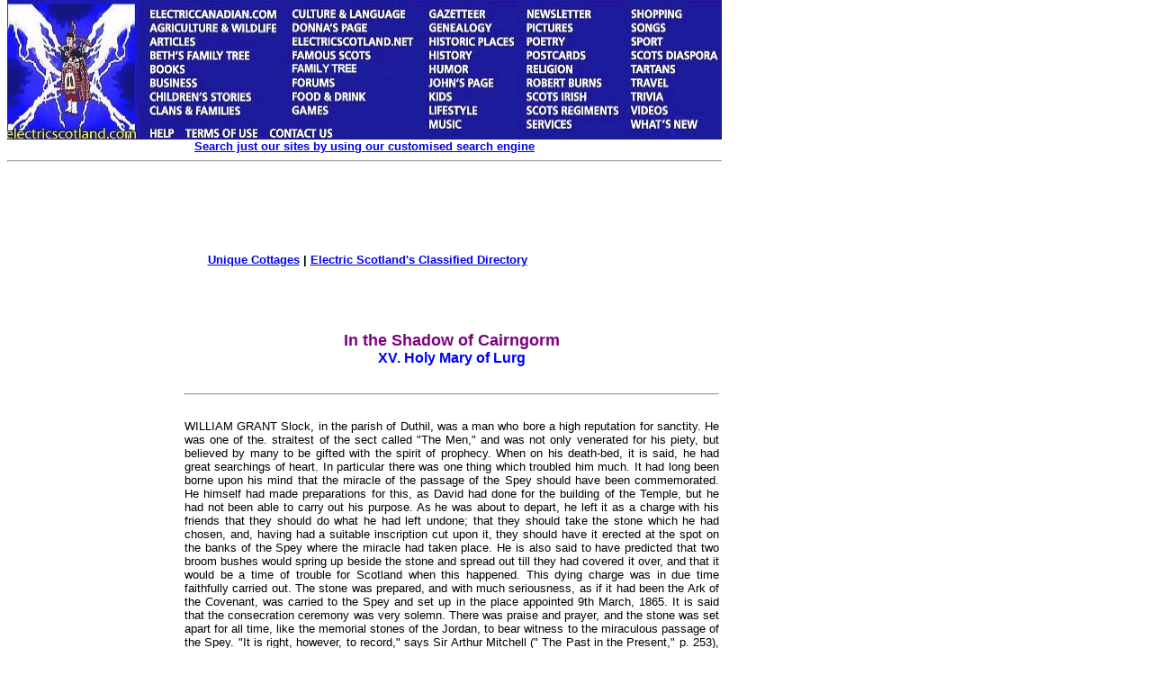

--- FILE ---
content_type: text/html
request_url: https://www.electricscotland.com/HISTORY/cairngorm/15.htm
body_size: 29070
content:
<!DOCTYPE HTML PUBLIC "-//W3C//DTD HTML 4.01 Transitional//EN" "http://www.w3.org/TR/html4/loose.dtd" >
<html>

<head>
<meta http-equiv="Content-Type" content="text/html; charset=windows-1252">
<title>In the Shadow of Cairngorm - Holy Mary of Lurg </title>
<meta name="GENERATOR" content="Microsoft FrontPage 5.0">
<meta name="ProgId" content="FrontPage.Editor.Document">
<link rel="alternate" type="application/rss+xml" title="Electric Scotland News" href="http://www.electricscotland.com/rss.xml">
<link type="text/css" rel="stylesheet" href="http://www.electricscotland.com/xcommentpro/xcp_style.css">
<meta name="Microsoft Border" content="tlb">
</head>

<body bgcolor="#FFFFFF" topmargin="0"><!--msnavigation--><table border="0" cellpadding="0" cellspacing="0" width="100%"><tr><td><map name="FPMap0_I1">
<area coords="4, 2, 154, 159" shape="rect" href="https://electricscotland.com/index.html">
<area target="_blank" coords="156, 7, 313, 24" shape="rect" href="https://electriccanadian.com/">
<area coords="156, 24, 313, 41" shape="rect" href="https://electricscotland.com/nature/index.htm">
<area href="https://electricscotland.com/history/articles/index.htm" shape="rect" coords="158, 41, 223, 55">
<area href="https://electricscotland.com/bnft/index.htm" shape="rect" coords="158, 54, 284, 71">
<area href="https://electricscotland.com/books/index.htm" shape="rect" coords="157, 67, 216, 84">
<area href="https://electricscotland.com/business/index.htm" shape="rect" coords="156, 86, 237, 99">
<area href="https://electricscotland.com/kids/childrens_stories.htm" shape="rect" coords="158, 99, 297, 115">
<area href="https://electricscotland.com/webclans/index.html" shape="rect" coords="156, 115, 277, 132">
<area href="http://www.electricscotland.org/help/" shape="rect" coords="156, 139, 197, 154">
<area href="https://electricscotland.com/ester.htm" shape="rect" coords="201, 138, 284, 159">
<area href="https://electricscotland.com/contact.htm" shape="rect" coords="292, 137, 371, 159">
<area href="https://electricscotland.com/culture/" shape="rect" coords="316, 6, 459, 25">
<area href="https://electricscotland.com/history/america/donna/" shape="rect" coords="316, 25, 430, 39">
<area href="https://electricscotland.com/" shape="rect" coords="316, 41, 460, 56">
<area href="https://electricscotland.com/history/significant_scots.htm" shape="rect" coords="316, 58, 420, 70">
<area href="https://electricscotland.com/familytree" shape="rect" coords="315, 69, 434, 85">
<area href="https://electricscotland.com/application.htm" shape="rect" coords="314, 85, 387, 99">
<area href="https://electricscotland.com/food/index.htm" shape="rect" coords="315, 100, 418, 115">
<area href="https://electricscotland.com/games/" shape="rect" coords="316, 116, 377, 130">
<area href="https://electricscotland.com/history/gazetteer/index.htm" shape="rect" coords="465, 7, 555, 23">
<area href="https://electricscotland.com/webclans/scotroot.htm" shape="rect" coords="465, 25, 562, 40">
<area href="https://electricscotland.com/historic/index.html" shape="rect" coords="469, 40, 571, 55">
<area href="https://electricscotland.com/history/index.htm" shape="rect" coords="467, 56, 538, 70">
<area href="https://electricscotland.com/humour/index.htm" shape="rect" coords="468, 69, 543, 84">
<area href="https://electricscotland.com/poetry/henderson/" shape="rect" coords="468, 85, 556, 100">
<area href="https://electricscotland.com/kids/index.htm" shape="rect" coords="468, 101, 521, 114">
<area href="https://electricscotland.com/lifestyle/index.htm" shape="rect" coords="467, 115, 545, 129">
<area href="https://electricscotland.com/music/index.htm" shape="rect" coords="469, 130, 537, 146">
<area href="https://electricscotland.com/newsletter/index.htm" shape="rect" coords="573, 8, 665, 24">
<area href="https://electricscotland.com/travel/pitlochry/pictures_tours.htm" shape="rect" coords="573, 25, 661, 38">
<area href="https://electricscotland.com/poetry/index.htm" shape="rect" coords="577, 39, 641, 53">
<area href="https://electricscotland.com/cards" shape="rect" coords="570, 53, 666, 69">
<area href="https://electricscotland.com/bible/index.htm" shape="rect" coords="574, 70, 652, 85">
<area href="https://electricscotland.com/burns/index.html" shape="rect" coords="576, 84, 679, 101">
<area href="https://electricscotland.com/history/scotsirish/scotsirishndx.htm" shape="rect" coords="571, 102, 667, 114">
<area href="https://electricscotland.com/history/scotreg/" shape="rect" coords="573, 113, 690, 131">
<area href="https://electricscotland.com/services/index.htm" shape="rect" coords="571, 130, 646, 146">
<area href="https://electricscotland.com/shopmall.htm" shape="rect" coords="690, 8, 778, 23">
<area href="https://electricscotland.com/poetry/henderson/singalong/" shape="rect" coords="690, 23, 751, 39">
<area href="https://electricscotland.com/history/sport/" shape="rect" coords="691, 40, 753, 55">
<area href="https://electricscotland.com/history/world.htm" shape="rect" coords="693, 54, 799, 68">
<area href="https://electricscotland.com/tartans/index.htm" shape="rect" coords="693, 69, 764, 85">
<area href="https://electricscotland.com/travel/index.htm" shape="rect" coords="694, 84, 755, 98">
<area href="https://electricscotland.com/scottish_trivia.htm" shape="rect" coords="694, 101, 752, 115">
<area href="https://electricscotland.com/music/videos/index.htm" shape="rect" coords="694, 116, 756, 130">
<area href="https://electricscotland.com/whatsnew.htm" shape="rect" coords="692, 131, 789, 145">
</map>
<img border="0" src="https://electricscotland.com/images/menunew.jpg" width="796" height="155" usemap="#FPMap0_I1">
<table border="0" width="794" cellspacing="0" cellpadding="0">
	<tr>
		<td border="0" width="790" align="center"><b>
		<font face="Arial" size="2"><a href="../../search.htm">Search just our 
		sites by using our customised search engine</a></font></b><hr></td>
	</tr>
</table>
<table border="0" width="800">
	<tr>
		<td width="786" align="center">
		<!-- Top_border -->
<ins class='dcmads' style='display:inline-block;width:728px;height:90px'
    data-dcm-placement='N217801.4148622ELECTRICSCOTLAND/B25826054.303882305'
    data-dcm-rendering-mode='script'
    data-dcm-https-only
    data-dcm-gdpr-applies='gdpr=${GDPR}'
    data-dcm-gdpr-consent='gdpr_consent=${GDPR_CONSENT_755}'
    data-dcm-addtl-consent='addtl_consent=${ADDTL_CONSENT}'
    data-dcm-ltd='false'
    data-dcm-resettable-device-id=''
    data-dcm-app-id=''>
  <script src='https://www.googletagservices.com/dcm/dcmads.js'></script>
</ins><br>	
						<b><font face="Arial" size="2">
		<a target="_blank" href="https://www.unique-cottages.co.uk/">Unique 
		Cottages</a> | <a href="https://electricscotland.com/classified.htm">
		Electric Scotland&#39;s Classified Directory</a></font></b></td>
	</tr>
</table>
<table border="0" width="794" cellpadding="0">
	<tr>
	</tr>
</table>
<table border="0" width="800">
	<tr>
		<td width="780"></td>
		<td align="center">
		<script src="https://www.googletagservices.com/dcm/dcmads.js"></script>
		</td>
	</tr>
</table>
<table border="0" width="794">
	<tr>
		<td width="788" align="center">&nbsp;</td>
	</tr>
</table>
<p></p>

</td></tr><!--msnavigation--></table><!--msnavigation--><table dir="ltr" border="0" cellpadding="0" cellspacing="0" width="100%"><tr><td valign="top" width="1%">
<div align="right">
	<table id="table1" align="right" border="0" bordercolor="#111111" cellpadding="5" style="border-collapse: collapse" width="170">
		<tr>
			<td align="left" valign="top" width="160">
			<a onclick="takeprint(event)" href="javascript:void(0)" id="printbtn">
			<!--<img alt="Click here to get a Printer Friendly Page" border="0" height="27" src="https://electricscotland.com/images/printer_friendly.gif" width="160">-->
			<img alt="Click here to get a Printer Friendly Page" src="https://electricscotland.com/images/printer_friendly.gif" width="140" height="27" border="0"><img alt="Smiley" src="https://electricscotland.com/wlEmoticon-smile[1].png" style="padding-bottom: 4px" width height border="0"></a><b><font face="Arial" size="2"><br>
			<br>
			<script src="https://www.googletagservices.com/dcm/dcmads.js"></script>
			</font></b></td>
			<ins class="dcmads" style="display: inline-block; width: 160px; height: 600px" data-dcm-placement="N217801.4148622ELECTRICSCOTLAND/B25826054.304147693" data-dcm-rendering-mode="iframe" data-dcm-https-only data-dcm-gdpr-applies="gdpr=${GDPR}" data-dcm-gdpr-consent="gdpr_consent=${GDPR_CONSENT_755}" data-dcm-addtl-consent="addtl_consent=${ADDTL_CONSENT}" data-dcm-ltd="false" data-dcm-resettable-device-id data-dcm-app-id>
			<script src="https://www.googletagservices.com/dcm/dcmads.js"></script>
			</ins>
		</tr>
	</table>
</div>
</td><td valign="top" width="24"></td><!--msnavigation--><td valign="top">

<div align="left">
  
  <table border="0" width="600">
    <tr>
      <td>
        <p align="center"><font face="Arial" size="4" color="#800080"><b>In the
        Shadow of Cairngorm<br>
        </b></font><font face="Arial" color="#0000ff" size="3"><b>XV. </b>
        </font><b><font face="Arial" color="#0000FF">Holy Mary of Lurg</font></b></td>
    </tr>
  </table>
  </center>
</div>
<div align="left">
  
  <table border="0" width="600">
    <tr>
      <td>
        <hr>
      </td>
    </tr>
  </table>
  </center>
</div>
<div align="left">
  
  <table border="0" width="600">
    <tr>
      <td>
      </center>
     
      <font size="2">
      <p align="justify"><font face="Arial">WILLIAM GRANT Slock, in the parish 
      of Duthil, was a man who bore a high reputation for sanctity. He was one 
      of the. straitest of the sect called &quot;The Men,&quot; and was not only venerated 
      for his piety, but believed by many to be gifted with the spirit of 
      prophecy. When on his death-bed, it is said, he had great searchings of 
      heart. In particular there was one thing which troubled him much. It had 
      long been borne upon his mind that the miracle of the passage of the Spey 
      should have been commemorated. He himself had made preparations for this, 
      as David had done for the building of the Temple, but he had not been able 
      to carry out his purpose. As he was about to depart, he left it as a 
      charge with his friends that they should do what he had left undone; that 
      they should take the stone which he had chosen, and, having had a suitable 
      inscription cut upon it, they should have it erected at the spot on the 
      banks of the Spey where the miracle had taken place. He is also said to 
      have predicted that two broom bushes would spring up beside the stone and 
      spread out till they had covered it over, and that it would be a time of 
      trouble for Scotland when this happened. This dying charge was in due time 
      faithfully carried out. The stone was prepared, and with much seriousness, 
      as if it had been the Ark of the Covenant, was carried to the Spey and set 
      up in the place appointed 9th March, 1865. It is said that the 
      consecration ceremony was very solemn. There was praise and prayer, and 
      the stone was set apart for all time, like the memorial stones of the 
      Jordan, to bear witness to the miraculous passage of the Spey. &quot;It is 
      right, however, to record,&quot; says Sir Arthur Mitchell (&quot; The Past in the 
      Present,&quot; p. 253), &quot;that the ceremony is not always described as in every 
      respect solemn. It is alleged, for instance, by some that the cart on 
      which the stone was conveyed from Slock to Garten was old and rickety, and 
      broke down by the way; that the horse which was harnessed to it was frail 
      and not equal to its work except under constant stimulation; and that the 
      people followed the cart smoking their short black pipes. Whether these 
      things are wholly or partially true, or not true at all, it is certain 
      that the erection of this memorial stone was seriously and earnestly gone 
      about as a pious act. Luckily, in the very year of its erection (1865) I 
      saw the stone, and then made the sketch of it which is here given.&quot;</font></p>
      <p align="center"><img border="0" src="mary.jpg" width="333" height="439"></p>
      <p align="justify"><font face="Arial">As might have been expected, this 
      extraordinary event, occurring in the middle of the 19th century, within a 
      mile of a railway station, in a district where education was advanced, and 
      where the gospel was preached every Sabbath day, caused much excitement 
      and contention. It was talked of in every company; it was debated at every 
      fireside; it was discussed in the newspapers, not only in the local 
      papers, but even in the </font><i><font face="Arial">Scotsman. </font></i>
      <font face="Arial">Duthil was fast gaining an unenviable notoriety. 
      Instead of being, as its people fondly called it, &quot;The Glen of Heroes&quot; (G.
      <i>Gleann-chearneach), </i>it was in danger of becoming the &quot;Glen of the 
      Men of the Stone,&quot; with their worse than Popish mummeries and 
      superstitions. The result was that an Anti-Stone party was formed, and one 
      day, to the surprise of the country, the sacred stone had disappeared. It 
      had been ruthlessly broken up, and the fragments thrown into the Spey. 
      This daring deed was done, under cloud of night, 19th February, 1867. The 
      secret has been well kept. To this day the names of the perpetrators are 
      not known. This seems appropriate. The stone had been erected in memory of 
      one who was delicately called &quot;<i>a</i> <i>certain woman,&quot; </i>and it was 
      fitting that the stone destroyers should remain modestly concealed as <i>
      &quot;certain persons.&quot; </i>So much as to the story of the stone, and now 
      something as to the legend with which it was connected. The following 
      version is taken from the </font><i><font face="Arial">Inverness </font>
      <font face="Arial" size="2">Courier, </font></i><font face="Arial">April, 
      1865:— </font></p>
      <p align="justify"><font face="Arial">&quot;In the beginning of the thirteenth 
      century, a certain lady of the family of Mackintosh of Kylachy (a branch 
      of the Mackintoshes of which the late Sir James Mackintosh was the 
      representative, and the best it ever had) was married to one of the 
      eighteen sons of Patrick Grant of Tullochgorum, and grandson of the first 
      Laird of Grant. The laird gave Patrick the farm of Lurg, in Abernethy, as 
      a marriage gift. After many years of domestic happiness Grant died, and 
      was interred in the churchyard of Duthil, and soon after his lady followed 
      him to the grave. The latter, on her deathbed, expressed a wish to he 
      buried in the same tomb with her husband. Her friends represented the 
      impossibility of complying with her desire, as the River Spey could not be 
      forded. ‘Go you,’ said she, ‘to the water-side, and if you proceed to a 
      certain spot (which she indicated,—a spot opposite the famous Tom Bitlac, 
      the residence of the once famous Bitlac Cumming), a passage will be 
      speedily effected.’ On arriving at the river side, at the place pointed 
      out, the waters were instantly divided, and the procession walked over on 
      dry ground! The story goes on to say that the people, on observing an 
      immense shoal of fish leaping and dancing in the dry bed of the stream, 
      were tempted to try and capture some of the salmon which thus found 
      themselves so suddenly out of their natural element; but the angry waters 
      refused to countenance the unmerciful onslaught, and returned once more to 
      their channel. That the men thus engaged should have escaped with their 
      lives was considered almost as great a miracle as the former one, and a 
      ‘Te Deum’ was sung by the entire multitude for their miraculous 
      deliverance from the perils of the waters. The funeral attendants 
      continued their journey until they reached the summit of the rock 
      immediately above the present farm of Gartenbeg. Here they rested, and 
      erected a pole some thirty feet long, with a finger-board on the top 
      pointing to the particular spot where the passage was accomplished. Not a 
      vestige of this pole is now to be seen.&quot;</font></p>
      <font size="1">
      <p align="justify">&nbsp;</p>
      </font>
      <p align="justify"><font face="Arial">This version of the legend bears, on 
      the face of it, many inaccuracies. First it errs as to dates. &quot;Bitlac 
      Cumming&quot; lived not in the thirteenth, but the fifteenth century. Her name 
      was properly Matilda; she was the daughter of Gilbert of Glencairnie, who 
      died about 1438. This was long before there were Grants at Tullochgorm or 
      Lurg. The first Grant at Tullochgorm was Patrick, about 1600; and the 
      first Grant of Lurg was Robert, not Patrick, younger son of Duncan, yr. of 
      Freuchie, who received a grant of the land in 1613. The story of the 
      eighteen sons of Tullochgorm is apocryphal, and is probably a wrong 
      version of the tradition that there had been eighteen &quot;Patricks&quot; at 
      Tullochgorm. There are also mistakes as to the heroine of the story. She 
      is called &quot;a certain lady of the family of Kylachy.&quot; Sir Arthur Mitchell, 
      who investigated the matter carefully, says: —&quot;Other versions say she 
      belonged to the Mackintoshes only by marriage, her first husband being the 
      Fear-Kyllachie, and her second the Fear-na-Luirgan. She appears, indeed, 
      sometimes as a spinster; sometimes as once a wife, sometimes as twice; 
      sometimes as a Strathdearn, and sometimes as a Duthil, woman; now as 
      having lived in the thirteenth, then in the fourteenth, then in the 
      sixteenth, then in the seventeenth century—most frequently, I think, in 
      the sixteenth or seventeenth; sometimes as a Mackintosh; sometimes as a 
      Cumin; sometimes as a Macdonald; occasionally as a Grant; but generally as 
      a <i>certain woman, </i>without a name. In short, the tradition has no 
      fixed form, and the measure of its variations is exceeding great.&quot; In 
      Abernethy the invariable tradition is that she was called Mary, and that 
      she was a Mackintosh of Kylachy. Now it is the fact that John Grant of 
      Lurg (1634) was married to a daughter of Kylachy, but her name was not 
      Mary, but Margaret. She had a daughter called Mary, who married Patrick of 
      Tullochgorm about 1668. This may account for the confusion as to the 
      names. Mary is a sacred name, and might have been put in place of 
      Margaret, the original &quot;certain woman&quot; of the story. Margaret of Lurg 
      survived her husband, who died 1653, and had as her second husband Robert 
      Grant of Easter Elchies; but she still retained some connection with Lurg, 
      as she engaged in litigation with Catharine Stewart, the other dowager, in 
      1654, and is mentioned as paying cess for Clachaig and Lurg in 1667. 
      Probably she survived her second husband and had returned to Lurg. 
      Assuming this to have been the case, what more natural than that she 
      should have expressed a wish, when on her deathbed, to be buried with her 
      fathers in the sacred ground of Dalarossie; and if the Spey were in high 
      flood at the time, and this were urged as a difficulty, what more likely 
      than that she should have said not to be afraid, that the Lord would open 
      a way. Then, supposing that by the time of the funeral the flood had 
      subsided, and that the Spey was low and easily fordable, what more 
      probable than that this should have been spoken of as something 
      remarkable, a fulfilment of the holy lady’s prediction, and that the 
      natural event should in course of time have been magnified into a miracle! 
      There is a story told of the Lady of Lurg which agrees with the popular 
      conception of her character. In Notes by Sir AEneas Mackintosh of 
      Mackintosh, Bart., written about 1774, it is said, in the section <i>
      &quot;Attendants on a Chief&quot; </i>:—&quot;The Laird took always with him on his 
      travells the son of a Gentleman, of the name, who might happen to be in 
      reduced circumstances; he was a Companion to the Ld., delivered messages, 
      wrote letters, and gave orders.&quot; It so happened that Lurg’s son was chosen 
      for such a post—to travel with the young Chief of Grant. When he was 
      leaving, his mother gave him good counsel, and said to him that she had 
      put a Bible in his valise, and that she begged of him, as he loved her, to 
      read it often. This he promised to do. In due time he returned. When his 
      mother was unpacking his clothes, she came upon the Bible, and, taking it 
      in her hand, she said to her son that she hoped he had kept his promise. 
      He answered that he had. She then opened the book, and shook it, when out 
      there dropped two £5 notes, to the sorrow of the mother, and to the shame 
      of her graceless son.</font></p>
      <p align="justify"><font face="Arial">Legends are seldom pure invention. 
      They have generally some basis in fact. But in the case of the Miracle of 
      the Spey, wofully little can be found to account for so wonderful a story, 
      or for the strong hold which it has taken of the imagination of the 
      people.</font></p>
      <p align="justify"><font face="Arial">&quot;I happened to be inquiring into 
      this legend about the time of the Paray le Monial pilgrimage, and I could 
      not help seeing in Holy Mary a Duthil edition of Marguerite Marie Alacoque. 
      The Church set her seal on Marguerite’s devotion, and recognised, 
      proclaimed, and recommended it to the faithful. What else did the men of 
      Duthil do but a like thing for another Marie? The journey to Garten with 
      the miracle stone was in many respects a counterpart of the pilgrimage to 
      Patty. Very different, it is true, was the ceremonial. Only the rough sons 
      of industry formed the rude procession from Slock. There were no lords and 
      ladies among them. No elegance—no polish—no refinement—no saying of the 
      joyful and the sorrowful and the glorious mystery of the Rosary—no 
      repeating of paters, or of ayes, or of litanies of the Sacred Heart—no 
      singing of Magnificats or Te Deums attended the consecration on Speyside 
      of the undressed miracle stone, with its vulgar inscription, as they did 
      the consecration at Patty of the English people to the Sacred Heart. The 
      two pilgrimages, however, were identical in one grand respect—they were 
      both the result of earnest religious convictions. Rough though the 
      proceedings were in the one case, and polished in the other, there was no 
      difference between them when regarded as the outcome either of 
      intellectual or emotional operations. The polish of the Panty ceremonial 
      marked neither a higher order of intellect nor of religious emotion. It 
      marked nothing but a higher general culture, not a higher nature or 
      constitution. The absence of aestheticism and refinement at Duthil 
      resulted from no inferiority either of intellectual powers, or moral 
      qualities, or religious feelings. Those who put up the rude miracle stone 
      on the Spey were the same people, and lived at the same time, and were 
      under the influence of the same kind of religious belief, as the pilgrims 
      to Patty.</font></p>
      <p align="justify"><font face="Arial">&quot;Perhaps I should go further, and 
      call to mind that they were the same people as their countrymen and 
      neighbours, who went neither to Garten nor to Paray. Beyond question it 
      would be incorrect to regard them as inferior in mental power to those 
      living round about them, and I doubt if they ought to be considered as in 
      reality more superstitious. Is it not true, to a greater extent than we 
      like to acknowledge, that all of us yield, in our different ways, to 
      superstitious feelings even at times when we are able to recognise their 
      true nature ? &quot;—(&quot;Past and Present,&quot; p. 255.256).</font></font></td>
  </tr>
  </table>
</div>
<div align="left">
  
  <table border="0" width="600">
    <tr>
      <td>
        <hr>
      </td>
    </tr>
  </table>
  </center>
</div>
  <p align="center">&nbsp;&nbsp;<b><font face="Arial" size="2"><a href="index.htm">Return 
  to Book Index</a></font></b></p>

<!--msnavigation--></td></tr><!--msnavigation--></table><!--msnavigation--><table border="0" cellpadding="0" cellspacing="0" width="100%"><tr><td>
	<table id="table1" border="0" cellpadding="0" style="border-collapse: collapse" width="800">
		<tr>
			<td><br>
			</td>
		</tr>
	</table>
	<p></p>
	<div align="left">
		<table id="table2" border="0" cellpadding="0" style="border-collapse: collapse" width="800">
			<tr>
				<td>
				<p align="center">&nbsp; </td>
			</tr>
		</table>
		<p><font face="Arial" size="2"></p>
		<div align="left">
			<table border="0" width="600">
				<tr>
					<td><hr>
					<p align="justify"><font size="2">This comment system 
					requires you to be logged in through either a Disqus account 
					or an account you already have with Google, X, Facebook or 
					Yahoo. In the event you don't have an account with any of 
					these companies then you can create an account with Disqus. 
					All comments are moderated so they won't display until the 
					moderator has approved your comment. </font></p>
					<div id="disqus_thread">
					</div>
					<p>
					<script>
    /**
     *  RECOMMENDED CONFIGURATION VARIABLES: EDIT AND UNCOMMENT 
     *  THE SECTION BELOW TO INSERT DYNAMIC VALUES FROM YOUR 
     *  PLATFORM OR CMS.
     *  
     *  LEARN WHY DEFINING THESE VARIABLES IS IMPORTANT: 
     *  https://disqus.com/admin/universalcode/#configuration-variables
     */
    /*
    var disqus_config = function () {
        // Replace PAGE_URL with your page's canonical URL variable
        this.page.url = PAGE_URL;  
        
        // Replace PAGE_IDENTIFIER with your page's unique identifier variable
        this.page.identifier = PAGE_IDENTIFIER; 
    };
    */
    
    (function() {  // REQUIRED CONFIGURATION VARIABLE: EDIT THE SHORTNAME BELOW
        var d = document, s = d.createElement('script');
        
        // IMPORTANT: Replace EXAMPLE with your forum shortname!
        s.src = 'https://escotland.disqus.com/embed.js';
        
        s.setAttribute('data-timestamp', +new Date());
        (d.head || d.body).appendChild(s);
    })();
</script>
					<noscript>
					Please enable JavaScript to view the 
    <a href="https://disqus.com/?ref_noscript" rel="nofollow">
        comments powered by Disqus.
    </a>
					</noscript></p>
					<p><font face="Verdana" size="2">
					<a href="http://disqus.com" class="dsq-brlink">comments 
					powered by <span class="logo-disqus">Disqus</span></a>
					</font></p>
					<p></p>
					<p></td>
				</tr>
			</table>
		</div>
		<p>
		<script type="text/javascript">
	window.onload = function(){document.getElementById("printbtn").style.visibility = "visible"};
try {
var pageTracker = _gat._getTracker("UA-249123-12");
pageTracker._trackPageview();
} catch(err) {}</script>
		</p>
		<p>
		<!-- Quantcast Tag -->
		<script type="text/javascript">
var _qevents = _qevents || [];

(function() {
var elem = document.createElement('script');
elem.src = (document.location.protocol == "https:" ? "https://secure" : "http://edge") + ".quantserve.com/quant.js";
elem.async = true;
elem.type = "text/javascript";
var scpt = document.getElementsByTagName('script')[0];
scpt.parentNode.insertBefore(elem, scpt);
})();

_qevents.push({
qacct:"p-a3iOnAvnvZ9sY"
});
</script>
		<script type="text/javascript" src="https://electricscotland.com/print.js"></script>
		<noscript>
		<div style="display:none;">
<img src="//pixel.quantserve.com/pixel/p-a3iOnAvnvZ9sY.gif" border="0" height="1" width="1" alt="Quantcast"/>
</div>
		</noscript>
		<!-- End Quantcast tag --></p>
		<p>
		<!-- 728x90/320x50 sticky footer -->
		<script type="text/javascript" src="https://apis.google.com/js/plusone.js"></script>
		</font></div>
	
</td></tr><!--msnavigation--></table></body>

</html>